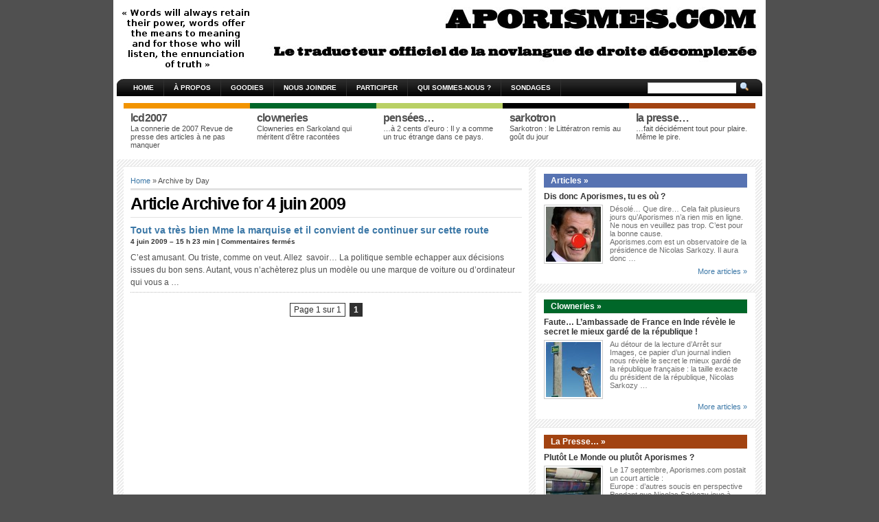

--- FILE ---
content_type: text/html; charset=UTF-8
request_url: http://www.aporismes.com/2009/06/04/
body_size: 12212
content:
<!DOCTYPE html PUBLIC "-//W3C//DTD XHTML 1.0 Transitional//EN" "http://www.w3.org/TR/xhtml1/DTD/xhtml1-transitional.dtd">
<html xmlns="http://www.w3.org/1999/xhtml" lang="fr-FR">

<head profile="http://gmpg.org/xfn/11">
<meta http-equiv="Content-Type" content="text/html; charset=UTF-8" />

<title>Aporismes  &raquo; 2009 &raquo; juin &raquo; 04</title>

<meta name="generator" content="WordPress 3.9.2" /> <!-- leave this for stats -->

<link rel="stylesheet" href="http://www.aporismes.com/wp-content/themes/arthemia-premium/style.css" type="text/css" media="screen" />
<link rel="stylesheet" href="http://www.aporismes.com/wp-content/themes/arthemia-premium/madmenu.css" type="text/css" media="screen" />
<!--[if IE 6]>
    <style type="text/css"> 
    body {
        behavior:url("http://www.aporismes.com/wp-content/themes/arthemia-premium/scripts/csshover2.htc");
    }
    </style>
<![endif]-->

<link rel="alternate" type="application/rss+xml" title="RSS 2.0" href="http://www.aporismes.com/feed/" />
<link rel="alternate" type="text/xml" title="RSS .92" href="http://www.aporismes.com/feed/rss/" />
<link rel="alternate" type="application/atom+xml" title="Atom 0.3" href="http://www.aporismes.com/feed/atom/" />

<link rel="pingback" href="http://www.aporismes.com/xmlrpc.php" />

<link rel="icon" href="http://www.aporismes.com/wp-content/themes/arthemia-premium/images/icons/favicon.ico" />
<link rel="shortcut icon" href="http://www.aporismes.com/wp-content/themes/arthemia-premium/images/icons/favicon.ico" />
	

<style type="text/css">
    /* category bar */
    #cat-125 { border-top:8px solid #f29400; color:; }
    #cat-125:hover { background:#f29400; color:#ffffff; }
    /* sidebar */
    #sidebar h3.catt-125  {background:#f29400; color:; }
    #sidebar h3.catt-125 a { color:; }
		
    /* category bar */
    #cat-126 { border-top:8px solid #006729; color:; }
    #cat-126:hover { background:#006729; color:#ffffff; }
    /* sidebar */
    #sidebar h3.catt-126  {background:#006729; color:; }
    #sidebar h3.catt-126 a { color:; }
		
    /* category bar */
    #cat-131 { border-top:8px solid #b9d065; color:; }
    #cat-131:hover { background:#b9d065; color:#ffffff; }
    /* sidebar */
    #sidebar h3.catt-131  {background:#b9d065; color:; }
    #sidebar h3.catt-131 a { color:; }
		
    /* category bar */
    #cat-134 { border-top:8px solid #a24311; color:; }
    #cat-134:hover { background:#a24311; color:#ffffff; }
    /* sidebar */
    #sidebar h3.catt-134  {background:#a24311; color:; }
    #sidebar h3.catt-134 a { color:; }
		
    /* category bar */
    #cat-135 { border-top:8px solid #5773b2; color:; }
    #cat-135:hover { background:#5773b2; color:#ffffff; }
    /* sidebar */
    #sidebar h3.catt-135  {background:#5773b2; color:; }
    #sidebar h3.catt-135 a { color:; }
		
    /* category bar */
    #cat-137 { border-top:8px solid #002454; color:; }
    #cat-137:hover { background:#002454; color:#ffffff; }
    /* sidebar */
    #sidebar h3.catt-137  {background:#002454; color:; }
    #sidebar h3.catt-137 a { color:; }
		
    /* category bar */
    #cat-133 { border-top:8px solid #000000; color:; }
    #cat-133:hover { background:#000000; color:#ffffff; }
    /* sidebar */
    #sidebar h3.catt-133  {background:#000000; color:; }
    #sidebar h3.catt-133 a { color:; }
		


</style>


<link rel='stylesheet' id='avatars-css'  href='http://www.aporismes.com/wp-content/plugins/add-local-avatar/avatars.css?ver=3.9.2' type='text/css' media='all' />
<link rel='stylesheet' id='imgareaselect-css'  href='http://www.aporismes.com/wp-includes/js/imgareaselect/imgareaselect.css?ver=0.9.8' type='text/css' media='all' />
<link rel='stylesheet' id='dashicons-css'  href='http://www.aporismes.com/wp-includes/css/dashicons.min.css?ver=3.9.2' type='text/css' media='all' />
<link rel='stylesheet' id='thickbox-css'  href='http://www.aporismes.com/wp-includes/js/thickbox/thickbox.css?ver=3.9.2' type='text/css' media='all' />
<link rel='stylesheet' id='nextgen_gallery_related_images-css'  href='http://www.aporismes.com/wp-content/plugins/nextgen-gallery/products/photocrati_nextgen/modules/nextgen_gallery_display/static/nextgen_gallery_related_images.css?ver=3.9.2' type='text/css' media='all' />
<link rel='stylesheet' id='wp-email-css'  href='http://www.aporismes.com/wp-content/plugins/wp-email/email-css.css?ver=2.60' type='text/css' media='all' />
<link rel='stylesheet' id='wp-polls-css'  href='http://www.aporismes.com/wp-content/plugins/wp-polls/polls-css.css?ver=2.63' type='text/css' media='all' />
<link rel='stylesheet' id='ak_sideposts-css'  href='http://www.aporismes.com/wp-content/plugins/sideposts/style.css?ver=3.0.2' type='text/css' media='all' />
<link rel='stylesheet' id='wp-pagenavi-css'  href='http://www.aporismes.com/wp-content/themes/arthemia-premium/pagenavi-css.css?ver=2.70' type='text/css' media='all' />
<script type='text/javascript'>
/* <![CDATA[ */
var photocrati_ajax = {"url":"http:\/\/www.aporismes.com\/photocrati_ajax","wp_home_url":"http:\/\/www.aporismes.com","wp_site_url":"http:\/\/www.aporismes.com","wp_root_url":"http:\/\/www.aporismes.com","wp_plugins_url":"http:\/\/www.aporismes.com\/wp-content\/plugins","wp_content_url":"http:\/\/www.aporismes.com\/wp-content","wp_includes_url":"http:\/\/www.aporismes.com\/wp-includes\/"};
/* ]]> */
</script>
<script type='text/javascript' src='http://www.aporismes.com/wp-content/plugins/nextgen-gallery/products/photocrati_nextgen/modules/ajax/static/ajax.js?ver=3.9.2'></script>
<script type='text/javascript' src='http://www.aporismes.com/wp-includes/js/jquery/jquery.js?ver=1.11.0'></script>
<script type='text/javascript' src='http://www.aporismes.com/wp-includes/js/jquery/jquery-migrate.min.js?ver=1.2.1'></script>
<script type='text/javascript' src='http://www.aporismes.com/wp-content/plugins/nextgen-gallery/products/photocrati_nextgen/modules/ajax/static/persist.js?ver=3.9.2'></script>
<script type='text/javascript' src='http://www.aporismes.com/wp-content/plugins/nextgen-gallery/products/photocrati_nextgen/modules/ajax/static/store.js?ver=3.9.2'></script>
<script type='text/javascript' src='http://www.aporismes.com/wp-content/plugins/nextgen-gallery/products/photocrati_nextgen/modules/ajax/static/ngg_store.js?ver=3.9.2'></script>
<script type='text/javascript' src='http://www.aporismes.com/wp-content/plugins/nextgen-gallery/products/photocrati_nextgen/modules/lightbox/static/lightbox_context.js?ver=3.9.2'></script>
<link rel="EditURI" type="application/rsd+xml" title="RSD" href="http://www.aporismes.com/xmlrpc.php?rsd" />
<link rel="wlwmanifest" type="application/wlwmanifest+xml" href="http://www.aporismes.com/wp-includes/wlwmanifest.xml" /> 
<meta name="generator" content="WordPress 3.9.2" />
<!-- Generated By QuickRSS -->
<style type="text/css">
@import "http://www.aporismes.com/wp-content/plugins/QuickRSS/QuickRSS.css"
</style>
<script type="text/javascript" src="http://www.aporismes.com/wp-content/plugins/flash-video-player/swfobject.js"></script>

<script type='text/javascript' src='http://www.aporismes.com/wp-content/plugins/minimax/scripts/minimax.js'></script>
<script type='text/javascript' src='http://www.aporismes.com/wp-content/plugins/minimax/scripts/universal.js'></script><!-- <meta name="NextGEN" version="2.0.66.27" /> -->
<meta name="framework" content="Alkivia Framework 0.9" />
<style type="text/css">
.wp-polls .pollbar {
	margin: 1px;
	font-size: 6px;
	line-height: 8px;
	height: 8px;
	background-image: url('http://www.aporismes.com/wp-content/plugins/wp-polls/images/default/pollbg.gif');
	border: 1px solid #c8c8c8;
}
</style>
<link id='MediaRSS' rel='alternate' type='application/rss+xml' title='NextGEN Gallery RSS Feed' href='http://www.aporismes.com/wp-content/plugins/nextgen-gallery/products/photocrati_nextgen/modules/ngglegacy/xml/media-rss.php' />
<script type="text/javascript">
//<![CDATA[
	var screen_res = ""; 
	function writeCookie(name,value,hours) {
		var the_cookie = name+"="+escape(value)+"; expires=";
		var expires = "";
		hours=hours+0; //convert to number
		if (hours > 0) { //0==expires on browser close
			var cdate = new Date();
			cdate.setTime(cdate.getTime()+(hours*60*60*1000));
			expires = expires+cdate.toGMTString();
		} 
		document.cookie = the_cookie+expires+"; path=/; domain=";
	}
	screen_res = screen.width+" x "+screen.height;
	if (screen_res==" x ") screen_res = window.screen.width+" x "+window.screen.height;
	if (screen_res==" x ") screen_res = screen.availWidth+" x "+screen.availHeight;
	if (screen_res!=" x ") { 
		writeCookie("wassup_screen_res",screen_res,"48"); //keep 2 days
	} else {
		screen_res = "";
	}
//]]>
</script>
<script type="text/javascript">
    var originallypostedby = "Posté initialement par : ";
</script>
<script type='text/javascript' src='http://www.aporismes.com/wp-content/plugins/wp-comment-remix/replyquote.js'></script>

<link rel='stylesheet' id='nextgen_basic_singlepic_style-css'  href='http://www.aporismes.com/wp-content/plugins/nextgen-gallery/products/photocrati_nextgen/modules/nextgen_basic_singlepic/static/nextgen_basic_singlepic.css?ver=3.9.2' type='text/css' media='all' />
</head>

<body>


<div id="head" class="clearfloat">

<script type="text/javascript">

  var _gaq = _gaq || [];
  _gaq.push(['_setAccount', 'UA-20592585-1']);
  _gaq.push(['_trackPageview']);

  (function() {
    var ga = document.createElement('script'); ga.type = 'text/javascript'; ga.async = true;
    ga.src = ('https:' == document.location.protocol ? 'https://ssl' : 'http://www') + '.google-analytics.com/ga.js';
    var s = document.getElementsByTagName('script')[0]; s.parentNode.insertBefore(ga, s);
  })();

</script>

<div class="clearfloat">
	<div id="logo" class="left">
	
		<a href="http://www.aporismes.com">
	<img src="http://www.aporismes.com/wp-content/themes/arthemia-premium/images/logo/logo.jpg" alt="" height="90px" /></a>
	
	</div>

	<div class="right">
		
		<a href="">
	<img src="http://www.aporismes.com/wp-content/themes/arthemia-premium/images/ads/728x90.jpg" alt="" width="728px" height="90px" /></a>
	
	
	</div>

</div>

</div>

<div id="navbar" class="clearfloat">

<div id="madmenu">
<ul>

<li class="first"><a href="http://www.aporismes.com/">Home</a></li>

<li class="page_item page-item-2"><a href="http://www.aporismes.com/a-propos/">À propos</a></li>
<li class="page_item page-item-3196"><a href="http://www.aporismes.com/goodies/">Goodies</a></li>
<li class="page_item page-item-3186"><a href="http://www.aporismes.com/nous-joindre/">Nous joindre</a></li>
<li class="page_item page-item-3191"><a href="http://www.aporismes.com/participer/">Participer</a></li>
<li class="page_item page-item-3194"><a href="http://www.aporismes.com/qui-sommes-nous/">Qui sommes-nous ?</a></li>
<li class="page_item page-item-3383"><a href="http://www.aporismes.com/archive-des-sondages/">Sondages</a></li>
 

</ul>

<form method="get" id="searchform" action="http://www.aporismes.com/">
<div id="search">
<input type="text" value="" name="s" id="s" class="field" style="width:125px;" />
<input type="image" src="http://www.aporismes.com/wp-content/themes/arthemia-premium/images/loupe.gif" style="width:15px;height:14px;"/>
</div>
</form>
</div> 
</div>

<div id="top" class="clearfloat">
		</div>
<!--</div>-->

		<div id="middle" class="clearfloat">

		
		<div id="cat-125" class="category" onclick="window.location.href='http://www.aporismes.com/category/lcd2007/';">
		<span class="cat_title">LCD2007</span>
		<p>La connerie de 2007
Revue de presse des articles à ne pas manquer
</p>
	</div>
		
		<div id="cat-126" class="category" onclick="window.location.href='http://www.aporismes.com/category/clowneries/';">
		<span class="cat_title">Clowneries</span>
		<p>Clowneries en Sarkoland
qui méritent d’être racontées</p>
	</div>
		
		<div id="cat-131" class="category" onclick="window.location.href='http://www.aporismes.com/category/pensees/';">
		<span class="cat_title">Pensées&#8230;</span>
		<p>&#8230;à 2 cents d’euro : Il y a comme un truc étrange dans ce pays.
</p>
	</div>
		
		<div id="cat-133" class="category" onclick="window.location.href='http://www.aporismes.com/category/sarkotron/';">
		<span class="cat_title">Sarkotron</span>
		<p>Sarkotron : le Littératron remis au goût du jour</p>
	</div>
		
		<div id="cat-134" class="category" onclick="window.location.href='http://www.aporismes.com/category/presse-tout-pour-plaire/';">
		<span class="cat_title">La Presse&#8230;</span>
		<p>&#8230;fait décidément tout pour plaire. Même le pire.</p>
	</div>
	
	    </div>

	
	
    

	<div id="page" class="clearfloat">
    <div id="inner" class="clearfloat">
	<div id="content" class="archive">
	
		
 	  
 	  <span id="map"><a href="http://www.aporismes.com/">Home</a> &raquo; Archive by Day</span><h2 class="title">Article Archive for  4 juin 2009</h2>

 	  
	<div class="clearfloat">

		
	<div class="tanbox left">
		<span class="title"><a href="http://www.aporismes.com/2009/06/04/tout-va-tres-bien-mme-la-marquise-et-il-convient-de-continuer-sur-cette-route/" rel="bookmark" title="Tout va très bien Mme la marquise et il convient de continuer sur cette route">Tout va très bien Mme la marquise et il convient de continuer sur cette route</a></span>
		<div class="meta">4 juin 2009 &#150; 15 h 23 min | <span>Commentaires fermés</span></div>
	
		

	
	
	
	
		<p>C&#8217;est amusant. Ou triste, comme on veut. Allez  savoir&#8230; La politique semble echapper aux décisions issues du bon sens. Autant, vous n&#8217;achèterez plus un modèle ou une marque de voiture ou d&#8217;ordinateur qui vous a &#8230;</p>
	</div>
	
		</div>	

	<div id="navigation">
	<div class='wp-pagenavi'>
<span class='pages'>Page 1 sur 1</span><span class='current'>1</span>
</div>	</div>
	
	
	</div>



<div id="sidebar">

     
     
	<div class="spoiler clearfloat">
	
	<h3 class="catt-135"><a href="http://www.aporismes.com/category/articles/">Articles &raquo;</a></h3>
	
						<div class="clearfloat">
		  		<h4 class="title"><a href="http://www.aporismes.com/2011/01/19/dis-donc-aporismes-tu-es-ou/" rel="bookmark">Dis donc Aporismes, tu es où ?</a></h4>
		 		
								

								<a href="http://www.aporismes.com/2011/01/19/dis-donc-aporismes-tu-es-ou/" rel="bookmark" title="Dis donc Aporismes, tu es où ?"><img src="http://www.aporismes.com/wp-content/themes/arthemia-premium/scripts/timthumb.php?src=/wp-content/uploads/2010/11/sarkodrole-copie.jpg&amp;w=80&amp;h=80&amp;zc=1" alt="Dis donc Aporismes, tu es où ?" class="left" width="80px" height="80px" /></a>
				
												<p>Désolé&#8230; Que dire&#8230; Cela fait plusieurs jours qu&#8217;Aporismes n&#8217;a rien mis en ligne.<br />
Ne nous en veuillez pas trop. C&#8217;est pour la bonne cause.<br />
Aporismes.com est un observatoire de la présidence de Nicolas Sarkozy. Il aura donc &#8230;</p>
								</div>
				<div class="right"><a href="http://www.aporismes.com/category/articles/">More articles &raquo;</a></div>

						
					 </div>
     
          
     
     
	<div class="spoiler clearfloat">
	
	<h3 class="catt-126"><a href="http://www.aporismes.com/category/clowneries/">Clowneries &raquo;</a></h3>
	
						<div class="clearfloat">
		  		<h4 class="title"><a href="http://www.aporismes.com/2010/12/06/faute-lambassade-de-france-en-inde-revele-le-secret-le-mieux-garde-de-la-republique/" rel="bookmark">Faute&#8230; L&#8217;ambassade de France en Inde révèle le secret le mieux gardé de la république !</a></h4>
		 		
								

								<a href="http://www.aporismes.com/2010/12/06/faute-lambassade-de-france-en-inde-revele-le-secret-le-mieux-garde-de-la-republique/" rel="bookmark" title="Faute&#8230; L&#8217;ambassade de France en Inde révèle le secret le mieux gardé de la république !"><img src="http://www.aporismes.com/wp-content/themes/arthemia-premium/scripts/timthumb.php?src=/wp-content/uploads/2010/12/Fotolia_1057268_XS.jpg&amp;w=80&amp;h=80&amp;zc=1" alt="Faute&#8230; L&#8217;ambassade de France en Inde révèle le secret le mieux gardé de la république !" class="left" width="80px" height="80px" /></a>
				
												<p>Au détour de la lecture d&#8217;Arrêt sur Images, ce papier d&#8217;un journal indien nous révèle le secret le mieux gardé de la république française : la taille exacte du président de la république, Nicolas Sarkozy &#8230;</p>
								</div>
				<div class="right"><a href="http://www.aporismes.com/category/clowneries/">More articles &raquo;</a></div>

						
					 </div>
     
          
     
     
	<div class="spoiler clearfloat">
	
	<h3 class="catt-134"><a href="http://www.aporismes.com/category/presse-tout-pour-plaire/">La Presse&#8230; &raquo;</a></h3>
	
						<div class="clearfloat">
		  		<h4 class="title"><a href="http://www.aporismes.com/2010/09/24/plutot-le-monde-ou-plutot-aporismes/" rel="bookmark">Plutôt Le Monde ou plutôt Aporismes ?</a></h4>
		 		
								

								<a href="http://www.aporismes.com/2010/09/24/plutot-le-monde-ou-plutot-aporismes/" rel="bookmark" title="Plutôt Le Monde ou plutôt Aporismes ?"><img src="http://www.aporismes.com/wp-content/themes/arthemia-premium/scripts/timthumb.php?src=/wp-content/uploads/2010/07/Fotolia_4126017_XS.jpg&amp;w=80&amp;h=80&amp;zc=1" alt="Plutôt Le Monde ou plutôt Aporismes ?" class="left" width="80px" height="80px" /></a>
				
												<p>Le 17 septembre, Aporismes.com postait un court article :</p>
<p>Europe : d’autres soucis en perspective<br />
Pendant que Nicolas Sarkozy joue à Guignol à Bruxelles, d’autres  soucis plus sérieux se profilent. L’Irlande et le Portugal sont en &#8230;</p>
								</div>
				<div class="right"><a href="http://www.aporismes.com/category/presse-tout-pour-plaire/">More articles &raquo;</a></div>

						
					 </div>
     
          
     
     
	<div class="spoiler clearfloat">
	
	<h3 class="catt-125"><a href="http://www.aporismes.com/category/lcd2007/">LCD2007 &raquo;</a></h3>
	
						<div class="clearfloat">
		  		<h4 class="title"><a href="http://www.aporismes.com/2011/01/12/35-heures-du-faux-debat-politique-aux-realites-economiques/" rel="bookmark">35 heures : du faux débat politique aux réalités économiques</a></h4>
		 		
								

				
												<p>Que reste-il des lois Aubry ? Les 35 heures sont-elles coûteuses ? créatrices d&#8217;emplois ? ou responsables de la stagnation des salaires ? Le débat sur le temps de travail est-il clos au PS et &#8230;</p>
								</div>
				<div class="right"><a href="http://www.aporismes.com/category/lcd2007/">More articles &raquo;</a></div>

						
					 </div>
     
          
     
     
	<div class="spoiler clearfloat">
	
	<h3 class="catt-131"><a href="http://www.aporismes.com/category/pensees/">Pensées&#8230; &raquo;</a></h3>
	
						<div class="clearfloat">
		  		<h4 class="title"><a href="http://www.aporismes.com/2011/01/10/exposition-des-banques-francaises-aux-dettes-souveraines/" rel="bookmark">Exposition des banques françaises aux dettes souveraines</a></h4>
		 		
								

								<a href="http://www.aporismes.com/2011/01/10/exposition-des-banques-francaises-aux-dettes-souveraines/" rel="bookmark" title="Exposition des banques françaises aux dettes souveraines"><img src="http://www.aporismes.com/wp-content/themes/arthemia-premium/scripts/timthumb.php?src=/wp-content/uploads/2010/06/Fotolia_9782599_XS-bourses1.jpg&amp;w=80&amp;h=80&amp;zc=1" alt="Exposition des banques françaises aux dettes souveraines" class="left" width="80px" height="80px" /></a>
				
												<p>A la grande époque des stress tests qui ont révélé que les banques européennes pouvaient résister à des scenarii particulièrement adverses, les banques avaient révélé leurs expositions. Bien sûr, il y avait eu des esprits &#8230;</p>
								</div>
				<div class="right"><a href="http://www.aporismes.com/category/pensees/">More articles &raquo;</a></div>

						
					 </div>
     
          
     
     
	<div class="spoiler clearfloat">
	
	<h3 class="catt-133"><a href="http://www.aporismes.com/category/sarkotron/">Sarkotron &raquo;</a></h3>
	
						<div class="clearfloat">
		  		<h4 class="title"><a href="http://www.aporismes.com/2011/01/14/tu-tes-vu-quand-tu-dialogues/" rel="bookmark">Tu t&#8217;es vu quand tu dialogues ?</a></h4>
		 		
								

								<a href="http://www.aporismes.com/2011/01/14/tu-tes-vu-quand-tu-dialogues/" rel="bookmark" title="Tu t&#8217;es vu quand tu dialogues ?"><img src="http://www.aporismes.com/wp-content/themes/arthemia-premium/scripts/timthumb.php?src=/wp-content/uploads/2010/06/Fotolia_2511027_XS.jpg&amp;w=80&amp;h=80&amp;zc=1" alt="Tu t&#8217;es vu quand tu dialogues ?" class="left" width="80px" height="80px" /></a>
				
												<p>Après l&#8217;année 2010 marquée par le passage en force du gouvernement sur le sujet des retraites, Nicolas Sarkozy change de stratégie ou continue dans le cynisme à toute épreuve dont il sait faire preuve :<br />
&#8220;Je &#8230;</p>
								</div>
				<div class="right"><a href="http://www.aporismes.com/category/sarkotron/">More articles &raquo;</a></div>

						
					 </div>
     
          




		<div id="sidebar-ads">
	<a href="">
	<img src="http://www.aporismes.com/wp-content/themes/arthemia-premium/images/ads/square.jpg" alt="" width="300px" height="250px" /></a>
	</div>
	



  
<div id="sidebar-top"> 
<h3>Nuage de mots clefs</h3>
<!-- Generated by Simple Tags 2.3.2 - http://wordpress.org/extend/plugins/simple-tags -->
	<div class="st-tag-cloud">
	<a href="http://www.aporismes.com/tag/elysee/" id="tag-link-89" class="st-tags t10" title="711 articles" rel="tag" style="font-size:16pt; color:#000000;">Elysee</a>
<a href="http://www.aporismes.com/tag/gouvernement/" id="tag-link-94" class="st-tags t9" title="638 articles" rel="tag" style="font-size:15.11pt; color:#161616;">Gouvernement</a>
<a href="http://www.aporismes.com/tag/sarkoland-2007/" id="tag-link-117" class="st-tags t8" title="614 articles" rel="tag" style="font-size:14.22pt; color:#2d2d2d;">Sarkoland 2007</a>
<a href="http://www.aporismes.com/tag/decomplexe/" id="tag-link-83" class="st-tags t7" title="562 articles" rel="tag" style="font-size:13.33pt; color:#434343;">Décomplexé</a>
<a href="http://www.aporismes.com/tag/societe/" id="tag-link-118" class="st-tags t7" title="539 articles" rel="tag" style="font-size:13.33pt; color:#434343;">Société</a>
<a href="http://www.aporismes.com/tag/regne-du-faux/" id="tag-link-114" class="st-tags t6" title="478 articles" rel="tag" style="font-size:12.44pt; color:#5a5a5a;">Règne du faux</a>
<a href="http://www.aporismes.com/tag/abracadabrantesque/" id="tag-link-68" class="st-tags t6" title="473 articles" rel="tag" style="font-size:12.44pt; color:#5a5a5a;">Abracadabrantesque</a>
<a href="http://www.aporismes.com/tag/ump/" id="tag-link-123" class="st-tags t4" title="316 articles" rel="tag" style="font-size:10.67pt; color:#888888;">UMP</a>
<a href="http://www.aporismes.com/tag/economie/" id="tag-link-87" class="st-tags t4" title="312 articles" rel="tag" style="font-size:10.67pt; color:#888888;">Economie</a>
<a href="http://www.aporismes.com/tag/angelisme/" id="tag-link-70" class="st-tags t4" title="295 articles" rel="tag" style="font-size:10.67pt; color:#888888;">Angélisme</a>
<a href="http://www.aporismes.com/tag/justice/" id="tag-link-98" class="st-tags t3" title="233 articles" rel="tag" style="font-size:9.78pt; color:#9e9e9e;">Justice</a>
<a href="http://www.aporismes.com/tag/ridicule/" id="tag-link-130" class="st-tags t3" title="223 articles" rel="tag" style="font-size:9.78pt; color:#9e9e9e;">Ridicule</a>
<a href="http://www.aporismes.com/tag/affaires/" id="tag-link-69" class="st-tags t2" title="196 articles" rel="tag" style="font-size:8.89pt; color:#b5b5b5;">Affaires</a>
<a href="http://www.aporismes.com/tag/foutage-de-gueule/" id="tag-link-128" class="st-tags t2" title="194 articles" rel="tag" style="font-size:8.89pt; color:#b5b5b5;">Foutage de gueule</a>
<a href="http://www.aporismes.com/tag/promesses/" id="tag-link-110" class="st-tags t2" title="192 articles" rel="tag" style="font-size:8.89pt; color:#b5b5b5;">Promesses</a>
<a href="http://www.aporismes.com/tag/reformes/" id="tag-link-113" class="st-tags t2" title="185 articles" rel="tag" style="font-size:8.89pt; color:#b5b5b5;">Réformes</a>
<a href="http://www.aporismes.com/tag/argent/" id="tag-link-72" class="st-tags t2" title="184 articles" rel="tag" style="font-size:8.89pt; color:#b5b5b5;">Argent</a>
<a href="http://www.aporismes.com/tag/enfantin/" id="tag-link-90" class="st-tags t2" title="177 articles" rel="tag" style="font-size:8.89pt; color:#b5b5b5;">Enfantin</a>
<a href="http://www.aporismes.com/tag/presse/" id="tag-link-109" class="st-tags t2" title="164 articles" rel="tag" style="font-size:8.89pt; color:#b5b5b5;">Presse</a>
<a href="http://www.aporismes.com/tag/ps/" id="tag-link-111" class="st-tags t2" title="161 articles" rel="tag" style="font-size:8.89pt; color:#b5b5b5;">PS</a>
<a href="http://www.aporismes.com/tag/contradiction/" id="tag-link-80" class="st-tags t2" title="148 articles" rel="tag" style="font-size:8.89pt; color:#b5b5b5;">Contradiction</a>
<a href="http://www.aporismes.com/tag/immigration/" id="tag-link-97" class="st-tags t2" title="146 articles" rel="tag" style="font-size:8.89pt; color:#b5b5b5;">Immigration</a>
<a href="http://www.aporismes.com/tag/crise-economique/" id="tag-link-82" class="st-tags t2" title="145 articles" rel="tag" style="font-size:8.89pt; color:#b5b5b5;">Crise économique</a>
<a href="http://www.aporismes.com/tag/police/" id="tag-link-108" class="st-tags t2" title="129 articles" rel="tag" style="font-size:8.89pt; color:#b5b5b5;">Police</a>
<a href="http://www.aporismes.com/tag/copinage/" id="tag-link-81" class="st-tags t1" title="122 articles" rel="tag" style="font-size:8pt; color:#cccccc;">Copinage</a>
<a href="http://www.aporismes.com/tag/deputes-senateurs/" id="tag-link-84" class="st-tags t1" title="119 articles" rel="tag" style="font-size:8pt; color:#cccccc;">Députés-Sénateurs</a>
<a href="http://www.aporismes.com/tag/resistance/" id="tag-link-115" class="st-tags t1" title="119 articles" rel="tag" style="font-size:8pt; color:#cccccc;">Résistance</a>
<a href="http://www.aporismes.com/tag/grossier/" id="tag-link-95" class="st-tags t1" title="111 articles" rel="tag" style="font-size:8pt; color:#cccccc;">Grossier</a>
<a href="http://www.aporismes.com/tag/europe/" id="tag-link-91" class="st-tags t1" title="109 articles" rel="tag" style="font-size:8pt; color:#cccccc;">Europe</a>
<a href="http://www.aporismes.com/tag/fichage/" id="tag-link-92" class="st-tags t1" title="92 articles" rel="tag" style="font-size:8pt; color:#cccccc;">Fichage</a>
<a href="http://www.aporismes.com/tag/legislatives/" id="tag-link-99" class="st-tags t1" title="92 articles" rel="tag" style="font-size:8pt; color:#cccccc;">Législatives</a>
<a href="http://www.aporismes.com/tag/eric-woerth/" id="tag-link-176" class="st-tags t1" title="84 articles" rel="tag" style="font-size:8pt; color:#cccccc;">Éric Woerth</a>
<a href="http://www.aporismes.com/tag/peur/" id="tag-link-129" class="st-tags t1" title="81 articles" rel="tag" style="font-size:8pt; color:#cccccc;">Peur</a>
<a href="http://www.aporismes.com/tag/background/" id="tag-link-73" class="st-tags t1" title="78 articles" rel="tag" style="font-size:8pt; color:#cccccc;">Background</a>
<a href="http://www.aporismes.com/tag/methode-coue/" id="tag-link-101" class="st-tags t1" title="68 articles" rel="tag" style="font-size:8pt; color:#cccccc;">Méthode Coué</a>
<a href="http://www.aporismes.com/tag/sondages/" id="tag-link-119" class="st-tags t1" title="66 articles" rel="tag" style="font-size:8pt; color:#cccccc;">Sondages</a>
<a href="http://www.aporismes.com/tag/manifestations/" id="tag-link-100" class="st-tags t1" title="62 articles" rel="tag" style="font-size:8pt; color:#cccccc;">Manifestations</a>
<a href="http://www.aporismes.com/tag/on-y-croit/" id="tag-link-132" class="st-tags t1" title="59 articles" rel="tag" style="font-size:8pt; color:#cccccc;">On y croit</a>
<a href="http://www.aporismes.com/tag/news/" id="tag-link-105" class="st-tags t1" title="57 articles" rel="tag" style="font-size:8pt; color:#cccccc;">News</a>
<a href="http://www.aporismes.com/tag/racisme/" id="tag-link-159" class="st-tags t1" title="55 articles" rel="tag" style="font-size:8pt; color:#cccccc;">Racisme</a>
<a href="http://www.aporismes.com/tag/transfuges/" id="tag-link-66" class="st-tags t1" title="51 articles" rel="tag" style="font-size:8pt; color:#cccccc;">&quot;Transfuges&quot;</a>
<a href="http://www.aporismes.com/tag/fn/" id="tag-link-93" class="st-tags t1" title="51 articles" rel="tag" style="font-size:8pt; color:#cccccc;">FN</a>
<a href="http://www.aporismes.com/tag/syndicats/" id="tag-link-120" class="st-tags t1" title="51 articles" rel="tag" style="font-size:8pt; color:#cccccc;">Syndicats</a>
<a href="http://www.aporismes.com/tag/identite-nationale/" id="tag-link-165" class="st-tags t1" title="50 articles" rel="tag" style="font-size:8pt; color:#cccccc;">Identité nationale</a>
<a href="http://www.aporismes.com/tag/bushisme/" id="tag-link-76" class="st-tags t1" title="49 articles" rel="tag" style="font-size:8pt; color:#cccccc;">Bushisme</a></div>

</div>


<div id="sidebar-middle" class="clearfloat"> 
<div id="sidebar-left">
<h3>Polls</h3><div id="polls-13" class="wp-polls">
	<form id="polls_form_13" class="wp-polls-form" action="/index.php" method="post">
		<p style="display: none;"><input type="hidden" id="poll_13_nonce" name="wp-polls-nonce" value="ce2cc3574f" /></p>
		<p style="display: none;"><input type="hidden" name="poll_id" value="13" /></p>
		<p style="display: none;"><input type="hidden" id="poll_multiple_ans_13" name="poll_multiple_ans_13" value="5" /></p>
		<p style="text-align: center;"><strong>Nicolas Sarkozy va sauver l'Europe, puis le monde</strong></p><div id="polls-13-ans" class="wp-polls-ans"><ul class="wp-polls-ul">
		<li><input type="checkbox" id="poll-answer-74" name="poll_13" value="74" /> <label for="poll-answer-74">Maintenant que la France a pris la présidence du G20, c'est une question de semaines.</label></li>
		<li><input type="checkbox" id="poll-answer-75" name="poll_13" value="75" /> <label for="poll-answer-75">Et pourquoi pas, il l'a déjà fait plusieurs fois !</label></li>
		<li><input type="checkbox" id="poll-answer-76" name="poll_13" value="76" /> <label for="poll-answer-76">L'explosion de la zone euro est pour bientôt.</label></li>
		<li><input type="checkbox" id="poll-answer-77" name="poll_13" value="77" /> <label for="poll-answer-77">Les CDS sont une invention des communistes pour destabiliser le capitalisme, ils ne reflètent rien</label></li>
		<li><input type="checkbox" id="poll-answer-78" name="poll_13" value="78" /> <label for="poll-answer-78">C'est déjà fait, arrêtez de lire les journaux anarcho-gauchistes qui prétendent que le monde est en crise, la preuve, M. Bettencourt n'est pas au chômage, elle. Elle bosse!</label></li>
		</ul><p style="text-align: center;"><input type="button" name="vote" value="   Vote   " class="Buttons" onclick="poll_vote(13);" onkeypress="poll_result(13);" /></p><p style="text-align: center;"><a href="#ViewPollResults" onclick="poll_result(13); return false;" onkeypress="poll_result(13); return false;" title="View Results Of This Poll">View Results</a></p></div>
	</form>
</div>
<div id="polls-13-loading" class="wp-polls-loading"><img src="http://www.aporismes.com/wp-content/plugins/wp-polls/images/loading.gif" width="16" height="16" alt="Loading ..." title="Loading ..." class="wp-polls-image" />&nbsp;Loading ...</div>
<ul><li><a href="http://www.aporismes.com/?page_id=3383">Polls Archive</a></li></ul><h3>What else ?</h3>		<ul>
			<li class="page_item page-item-2"><a href="http://www.aporismes.com/a-propos/">À propos</a></li>
<li class="page_item page-item-3030"><a href="http://www.aporismes.com/contribuer-au-sarkotron/">Contribuer au Sarkotron</a></li>
<li class="page_item page-item-3196"><a href="http://www.aporismes.com/goodies/">Goodies</a></li>
<li class="page_item page-item-3186"><a href="http://www.aporismes.com/nous-joindre/">Nous joindre</a></li>
<li class="page_item page-item-3191"><a href="http://www.aporismes.com/participer/">Participer</a></li>
<li class="page_item page-item-3194"><a href="http://www.aporismes.com/qui-sommes-nous/">Qui sommes-nous ?</a></li>
<li class="page_item page-item-3390"><a href="http://www.aporismes.com/sites-syndiques-sur-aporismescom/">Sites Syndiqués sur Aporismes.com</a></li>
<li class="page_item page-item-3383"><a href="http://www.aporismes.com/archive-des-sondages/">Sondages</a></li>
		</ul>
		<h3>Wikio</h3>			<div class="textwidget"><a href="http://www.wikio.com/subscribe?url=http%3A%2F%2Fwww.aporismes.com%2Ffeed%2F"><img src="http://www.wikio.com/shared/images/add-rss.gif" style="border: none;" alt="http://www.wikio.com"/></a></div>
		 

</div>  

<div id="sidebar-right">
<h3>Catégories</h3>		<ul>
	<li class="cat-item cat-item-137"><a href="http://www.aporismes.com/category/headline/" title="A la Une">A la Une</a>
</li>
	<li class="cat-item cat-item-135"><a href="http://www.aporismes.com/category/articles/" title="Les articles de fond d&#039;Aporismes.com">Articles</a>
</li>
	<li class="cat-item cat-item-126"><a href="http://www.aporismes.com/category/clowneries/" title="Clowneries en Sarkoland
qui méritent d’être racontées">Clowneries</a>
</li>
	<li class="cat-item cat-item-134"><a href="http://www.aporismes.com/category/presse-tout-pour-plaire/" title="...fait décidément tout pour plaire. Même le pire.">La Presse&#8230;</a>
</li>
	<li class="cat-item cat-item-125"><a href="http://www.aporismes.com/category/lcd2007/" title="La connerie de 2007
Revue de presse des articles à ne pas manquer
">LCD2007</a>
</li>
	<li class="cat-item cat-item-1"><a href="http://www.aporismes.com/category/non-classe/" title="Voir tous les articles classés dans Non classé">Non classé</a>
</li>
	<li class="cat-item cat-item-131"><a href="http://www.aporismes.com/category/pensees/" title="...à 2 cents d’euro : Il y a comme un truc étrange dans ce pays.
">Pensées&#8230;</a>
</li>
	<li class="cat-item cat-item-133 current-cat"><a href="http://www.aporismes.com/category/sarkotron/" title="Sarkotron : le Littératron remis au goût du jour">Sarkotron</a>
</li>
	<li class="cat-item cat-item-136"><a href="http://www.aporismes.com/category/sites-syndiques/" title="Kitetoa.com, Ca se passe comme ça et les BBA.">Sites Syndiqués</a>
</li>
		</ul>
<h3>Archives</h3>		<select name="archive-dropdown" onchange='document.location.href=this.options[this.selectedIndex].value;'>
			<option value="">Choisir un mois</option>

				<option value='http://www.aporismes.com/2011/04/'> avril 2011 &nbsp;(1)</option>
	<option value='http://www.aporismes.com/2011/01/'> janvier 2011 &nbsp;(19)</option>
	<option value='http://www.aporismes.com/2010/12/'> décembre 2010 &nbsp;(7)</option>
	<option value='http://www.aporismes.com/2010/11/'> novembre 2010 &nbsp;(16)</option>
	<option value='http://www.aporismes.com/2010/10/'> octobre 2010 &nbsp;(19)</option>
	<option value='http://www.aporismes.com/2010/09/'> septembre 2010 &nbsp;(38)</option>
	<option value='http://www.aporismes.com/2010/08/'> août 2010 &nbsp;(22)</option>
	<option value='http://www.aporismes.com/2010/07/'> juillet 2010 &nbsp;(96)</option>
	<option value='http://www.aporismes.com/2010/06/'> juin 2010 &nbsp;(63)</option>
	<option value='http://www.aporismes.com/2010/05/'> mai 2010 &nbsp;(15)</option>
	<option value='http://www.aporismes.com/2010/04/'> avril 2010 &nbsp;(8)</option>
	<option value='http://www.aporismes.com/2010/03/'> mars 2010 &nbsp;(26)</option>
	<option value='http://www.aporismes.com/2010/02/'> février 2010 &nbsp;(9)</option>
	<option value='http://www.aporismes.com/2010/01/'> janvier 2010 &nbsp;(13)</option>
	<option value='http://www.aporismes.com/2009/12/'> décembre 2009 &nbsp;(16)</option>
	<option value='http://www.aporismes.com/2009/11/'> novembre 2009 &nbsp;(9)</option>
	<option value='http://www.aporismes.com/2009/10/'> octobre 2009 &nbsp;(14)</option>
	<option value='http://www.aporismes.com/2009/09/'> septembre 2009 &nbsp;(17)</option>
	<option value='http://www.aporismes.com/2009/08/'> août 2009 &nbsp;(2)</option>
	<option value='http://www.aporismes.com/2009/07/'> juillet 2009 &nbsp;(12)</option>
	<option value='http://www.aporismes.com/2009/06/'> juin 2009 &nbsp;(27)</option>
	<option value='http://www.aporismes.com/2009/05/'> mai 2009 &nbsp;(24)</option>
	<option value='http://www.aporismes.com/2009/04/'> avril 2009 &nbsp;(56)</option>
	<option value='http://www.aporismes.com/2009/03/'> mars 2009 &nbsp;(24)</option>
	<option value='http://www.aporismes.com/2009/02/'> février 2009 &nbsp;(11)</option>
	<option value='http://www.aporismes.com/2009/01/'> janvier 2009 &nbsp;(26)</option>
	<option value='http://www.aporismes.com/2008/12/'> décembre 2008 &nbsp;(7)</option>
	<option value='http://www.aporismes.com/2008/11/'> novembre 2008 &nbsp;(7)</option>
	<option value='http://www.aporismes.com/2008/10/'> octobre 2008 &nbsp;(6)</option>
	<option value='http://www.aporismes.com/2008/09/'> septembre 2008 &nbsp;(7)</option>
	<option value='http://www.aporismes.com/2008/07/'> juillet 2008 &nbsp;(14)</option>
	<option value='http://www.aporismes.com/2008/06/'> juin 2008 &nbsp;(10)</option>
	<option value='http://www.aporismes.com/2008/05/'> mai 2008 &nbsp;(4)</option>
	<option value='http://www.aporismes.com/2008/04/'> avril 2008 &nbsp;(46)</option>
	<option value='http://www.aporismes.com/2008/03/'> mars 2008 &nbsp;(24)</option>
	<option value='http://www.aporismes.com/2008/02/'> février 2008 &nbsp;(48)</option>
	<option value='http://www.aporismes.com/2008/01/'> janvier 2008 &nbsp;(31)</option>
	<option value='http://www.aporismes.com/2007/12/'> décembre 2007 &nbsp;(20)</option>
	<option value='http://www.aporismes.com/2007/11/'> novembre 2007 &nbsp;(81)</option>
	<option value='http://www.aporismes.com/2007/10/'> octobre 2007 &nbsp;(128)</option>
	<option value='http://www.aporismes.com/2007/09/'> septembre 2007 &nbsp;(101)</option>
	<option value='http://www.aporismes.com/2007/08/'> août 2007 &nbsp;(19)</option>
	<option value='http://www.aporismes.com/2007/07/'> juillet 2007 &nbsp;(123)</option>
	<option value='http://www.aporismes.com/2007/06/'> juin 2007 &nbsp;(194)</option>
	<option value='http://www.aporismes.com/2007/05/'> mai 2007 &nbsp;(247)</option>
	<option value='http://www.aporismes.com/2006/03/'> mars 2006 &nbsp;(1)</option>
		</select>
<h3>Blogoliste</h3>
	<ul class='xoxo blogroll'>
<li><a href="http://bigbrotherawards.eu.org/">Big Brother Awards France (BBA-F)</a></li>
<li><a href="http://bugbrother.blog.lemonde.fr/" target="_blank">BugBrother</a></li>
<li><a href="http://www.casepassecommeca.com/">Ca se passe comme ça</a></li>
<li><a href="http://chroniquedelhumaniteordinaire.blogs.nouvelobs.com/">Chronique de l&#8217;humanité ordinaire</a></li>
<li><a href="http://hecate.over-blog.fr/">Hecate</a></li>
<li><a href="http://recits.blogs.liberation.fr/thierry_pelletier/">La France de Tout en Bas</a></li>
<li><a href="http://maitre-eolas.fr/">Maître Eolas</a></li>
<li><a href="http://numerolambda.wordpress.com/">Numéro Lambda</a></li>

	</ul>

<h3>Méta</h3>			<ul>
			<li><a href="http://www.aporismes.com/wp-login.php?action=register">Inscription</a></li>			<li><a href="http://www.aporismes.com/wp-login.php">Connexion</a></li>
			<li><a href="http://www.aporismes.com/feed/" title="Suivez ce site par syndication RSS 2.0">Flux <abbr title="Really Simple Syndication">RSS</abbr> des articles</a></li>
			<li><a href="http://www.aporismes.com/comments/feed/" title="Les derniers commentaires pour tous les articles, au format RSS"><abbr title="Really Simple Syndication">RSS</abbr> des commentaires</a></li>
<li><a href="https://wordpress.org/" title="Propulsé par WordPress, plate-forme de publication personnelle sémantique de pointe.">WordPress.org</a></li>			</ul>
<h3>Calendrier</h3><div id="calendar_wrap"><table id="wp-calendar">
	<caption>juin 2009</caption>
	<thead>
	<tr>
		<th scope="col" title="Lundi">L</th>
		<th scope="col" title="Mardi">Ma</th>
		<th scope="col" title="Mercredi">Me</th>
		<th scope="col" title="Jeudi">J</th>
		<th scope="col" title="Vendredi">V</th>
		<th scope="col" title="Samedi">S</th>
		<th scope="col" title="Dimanche">D</th>
	</tr>
	</thead>

	<tfoot>
	<tr>
		<td colspan="3" id="prev"><a href="http://www.aporismes.com/2009/05/" title="Voir les articles pour mai 2009">&laquo; mai</a></td>
		<td class="pad">&nbsp;</td>
		<td colspan="3" id="next"><a href="http://www.aporismes.com/2009/07/" title="Voir les articles pour juillet 2009">juil &raquo;</a></td>
	</tr>
	</tfoot>

	<tbody>
	<tr><td>1</td><td><a href="http://www.aporismes.com/2009/06/02/" title="La justice contraint le gouvernement à différer la réforme de l&#8217;aide aux étrangers
L&#8217;Europe, &#8220;objet bureaucratique&#8221;, selon Henri Guaino
Meeting aux relents antisémites au théâtre de Dieudonné
Transparency international passe au crible deux ans de Sarkozy">2</a></td><td><a href="http://www.aporismes.com/2009/06/03/" title="Quand des policiers déplorent le manque de moyens">3</a></td><td><a href="http://www.aporismes.com/2009/06/04/" title="Tout va très bien Mme la marquise et il convient de continuer sur cette route">4</a></td><td><a href="http://www.aporismes.com/2009/06/05/" title="Hou la menteuse !
Ca brûle&#8230;">5</a></td><td>6</td><td>7</td>
	</tr>
	<tr>
		<td><a href="http://www.aporismes.com/2009/06/08/" title="Déclaré inéligible, Serge Dassault dénonce une décision &#8220;politique&#8221; et &#8220;scandaleuse&#8221;">8</a></td><td><a href="http://www.aporismes.com/2009/06/09/" title="Elle est maligne cette Rachida Dati&#8230;">9</a></td><td><a href="http://www.aporismes.com/2009/06/10/" title="Nadine Morano, un Frédéric Lefebvre au féminin
Alors ça, c&#8217;est petit !
Oui, oui, encore, plus de réformes ! (sur l&#8217;air de &#8220;fais-moi mal&#8221;)
Hadopi : le Conseil constitutionnel censure la riposte graduée">10</a></td><td><a href="http://www.aporismes.com/2009/06/11/" title="Vive la crise &#8230;">11</a></td><td><a href="http://www.aporismes.com/2009/06/12/" title="Hou la menteuse bis ?">12</a></td><td>13</td><td>14</td>
	</tr>
	<tr>
		<td>15</td><td><a href="http://www.aporismes.com/2009/06/16/" title="Révolution !">16</a></td><td><a href="http://www.aporismes.com/2009/06/17/" title="Un voleur et des crimes de lèse-majesté">17</a></td><td><a href="http://www.aporismes.com/2009/06/18/" title="Philosophons">18</a></td><td>19</td><td>20</td><td>21</td>
	</tr>
	<tr>
		<td>22</td><td><a href="http://www.aporismes.com/2009/06/23/" title="«Le Président tord les institutions»
France Inter: Philippe Val vire Frédéric Pommier de la revue de presse
Et si le pire de la crise était imminent?
Sarkozy: une réforme des retraites pour «la mi-2010»
Déficit public: entre 7 et 7,5% du PIB en 2009
Au CSM, Dati envoie paître l’Elysée
Savez-vous seulement où vous allez M. Sarkozy ?">23</a></td><td>24</td><td>25</td><td>26</td><td>27</td><td>28</td>
	</tr>
	<tr>
		<td><a href="http://www.aporismes.com/2009/06/29/" title="Un rapport épingle la gestion de Patrick Balkany">29</a></td><td>30</td>
		<td class="pad" colspan="5">&nbsp;</td>
	</tr>
	</tbody>
	</table></div><h3>Visiteurs en ligne</h3><ul class='links'><li><strong style='padding:0 4px 0 4px;background:#ddd;color:#777'>0</strong> visitor(s) online</li><li style='font-size:6pt; color:#bbb;'>powered by <a style='color:#777;' href='http://www.wpwp.org' title='WassUp - Real Time Visitors Tracking'>WassUp</a></li></ul>
</div> 

</div>

<div id="sidebar-bottom"> 
<h3>Blog Metrics</h3><ul><li><strong>Blog stats</strong></li><li><ul><li>1708 posts</li>
<li>105 comments</li>
<li>86 trackbacks</li>
</ul></li><li><br/><a href="http://yoast.com/wordpress/blog-metrics/">Blog Metrics</a> by Joost de Valk</li>
</ul>
 </div>   


</div></div>
</div>

          
<div id="front-popular" class="clearfloat">

<div id="recentpost" class="clearfloat">
				<h3>Articles récents</h3>		<ul>
					<li>
				<a href="http://www.aporismes.com/2011/04/26/aporismes-mue-kitetoa-et-bluetouff-lancent-reflets-info/">Aporismes mue : Kitetoa et Bluetouff lancent Reflets.info</a>
						</li>
					<li>
				<a href="http://www.aporismes.com/2011/01/19/dis-donc-aporismes-tu-es-ou/">Dis donc Aporismes, tu es où ?</a>
						</li>
					<li>
				<a href="http://www.aporismes.com/2011/01/14/tu-tes-vu-quand-tu-dialogues/">Tu t&#8217;es vu quand tu dialogues ?</a>
						</li>
					<li>
				<a href="http://www.aporismes.com/2011/01/12/la-loi-du-plus-cynique/">La loi du plus cynique</a>
						</li>
					<li>
				<a href="http://www.aporismes.com/2011/01/12/35-heures-du-faux-debat-politique-aux-realites-economiques/">35 heures : du faux débat politique aux réalités économiques</a>
						</li>
				</ul>
		</div> 		

<div id="mostcommented" class="clearfloat">
<h3>Commentaires</h3><ul><li><a href="http://www.aporismes.com/2009/04/28/viduitude-par-nicolas-sarkozy/">Viduitude par Nicolas Sarkozy</a> (11 comments)</li><li><a href="http://www.aporismes.com/2010/06/01/souvenez-vous-nicolas-sarkozy-avait-sauve-leurope/">Souvenez-vous, Nicolas Sarkozy avait sauvé l'Europe</a> (10 comments)</li><li><a href="http://www.aporismes.com/2010/07/30/nicolas-sarkozy-propose-de-retirer-la-nationalite-francaise-a-certains-criminels/">Nicolas Sarkozy propose de retirer la nationalité française à certains criminels</a> (9 comments)</li></ul></div>

<div id="recent_comments" class="clearfloat">
 		
<h3>Most Popular</h3>
<ul>
   </ul>
</div>
</div>

<div id="footer"> <!-- ngg_resource_manager_marker --><script type='text/javascript' src='http://www.aporismes.com/wp-includes/js/imgareaselect/jquery.imgareaselect.min.js?ver=0.9.10'></script>
<script type='text/javascript'>
/* <![CDATA[ */
var thickboxL10n = {"next":"Suiv.\u00a0>","prev":"<\u00a0Pr\u00e9c.","image":"Image","of":"sur","close":"Fermer","noiframes":"Cette fonctionnalit\u00e9 requiert des iframes. Les iframes sont d\u00e9sactiv\u00e9es sur votre navigateur, ou alors il ne les accepte pas.","loadingAnimation":"http:\/\/www.aporismes.com\/wp-includes\/js\/thickbox\/loadingAnimation.gif"};
/* ]]> */
</script>
<script type='text/javascript' src='http://www.aporismes.com/wp-includes/js/thickbox/thickbox.js?ver=3.1-20121105'></script>
<script type='text/javascript'>
/* <![CDATA[ */
var wpAjax = {"noPerm":"Vous n\u2019avez pas l\u2019autorisation d\u2019effectuer cela.","broken":"Une erreur non identifi\u00e9e est survenue."};
/* ]]> */
</script>
<script type='text/javascript' src='http://www.aporismes.com/wp-includes/js/wp-ajax-response.min.js?ver=3.9.2'></script>
<script type='text/javascript' src='http://www.aporismes.com/wp-includes/js/jquery/jquery.color.min.js?ver=2.1.1'></script>
<script type='text/javascript' src='http://www.aporismes.com/wp-includes/js/wp-lists.min.js?ver=3.9.2'></script>
<script type='text/javascript'>
/* <![CDATA[ */
var emailL10n = {"ajax_url":"http:\/\/www.aporismes.com\/wp-admin\/admin-ajax.php","max_allowed":"5","text_error":"The Following Error Occurs:","text_name_invalid":"- Your Name is empty\/invalid","text_email_invalid":"- Your Email is empty\/invalid","text_remarks_invalid":"- Your Remarks is invalid","text_friend_names_empty":"- Friend Name(s) is empty","text_friend_name_invalid":"- Friend Name is empty\/invalid: ","text_max_friend_names_allowed":"- Maximum 5 Friend Names allowed","text_friend_emails_empty":"- Friend Email(s) is empty","text_friend_email_invalid":"- Friend Email is invalid: ","text_max_friend_emails_allowed":"- Maximum 5 Friend Emails allowed","text_friends_tally":"- Friend Name(s) count does not tally with Friend Email(s) count","text_image_verify_empty":"- Image Verification is empty"};
/* ]]> */
</script>
<script type='text/javascript' src='http://www.aporismes.com/wp-content/plugins/wp-email/email-js.js?ver=2.60'></script>
<script type='text/javascript'>
/* <![CDATA[ */
var pollsL10n = {"ajax_url":"http:\/\/www.aporismes.com\/wp-admin\/admin-ajax.php","text_wait":"Your last request is still being processed. Please wait a while ...","text_valid":"Please choose a valid poll answer.","text_multiple":"Maximum number of choices allowed: ","show_loading":"1","show_fading":"1"};
/* ]]> */
</script>
<script type='text/javascript' src='http://www.aporismes.com/wp-content/plugins/wp-polls/polls-js.js?ver=2.63'></script>

<!--[if IE]>
<script language=javascript>
//<![CDATA[
	if (screen_res=="") {
		screen_res = screen.width + " x " + screen.height;
	}
	if (screen_res!=" x ") {
		var cdate = new Date();
		cdate.setTime(cdate.getTime()+(48*60*60*1000));
		var cexpires = cdate.toGMTString();
		//var the_cookie = "wassup_screen_res="+escape(screen_res)+"; expires="+cexpires;
		document.cookie = "wassup_screen_res=" + escape(screen_res)+ "; path=/; domain=" + document.domain;

	}
//]]>
</script>
<![endif]--><!--
<p class="small"> WassUp 1.8.3.1 timestamp: 2026-01-30 09:17:48AM UTC (10:17AM)<br />
If above timestamp is not current time, this page is cached.</p> -->
 Powered by <a href="http://wordpress.org/">WordPress</a> |  <a href="http://www.aporismes.com/wp-login.php">Connexion</a> | <a href="http://www.aporismes.com/feed/">Entries (RSS)</a> | <a href="http://www.aporismes.com/comments/feed/">Comments (RSS)</a> | <a href="http://colorlabsproject.com/themes/arthemia-premium/" target="_blank">Arthemia Premium</a> theme by <a href="http://colorlabsproject.com" target="_blank">Colorlabs Project</a>

<!-- 172 queries. 1, 071 seconds. -->

</div>


<script type="text/javascript">
var gaJsHost = (("https:" == document.location.protocol) ? "https://ssl." : "http://www.");
document.write(unescape("%3Cscript src='" + gaJsHost + "google-analytics.com/ga.js' type='text/javascript'%3E%3C/script%3E"));
</script>

<script type="text/javascript">
var pageTracker = _gat._getTracker("UA-20592585-1");
pageTracker._initData();
pageTracker._trackPageview();
</script>
	


</body>
</html>